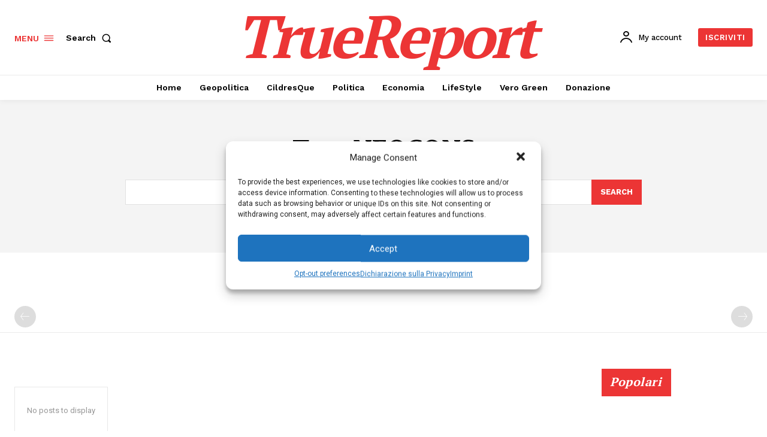

--- FILE ---
content_type: text/html; charset=utf-8
request_url: https://www.google.com/recaptcha/api2/aframe
body_size: 268
content:
<!DOCTYPE HTML><html><head><meta http-equiv="content-type" content="text/html; charset=UTF-8"></head><body><script nonce="k1_Fd2NbQkJkKWGo7Z4phw">/** Anti-fraud and anti-abuse applications only. See google.com/recaptcha */ try{var clients={'sodar':'https://pagead2.googlesyndication.com/pagead/sodar?'};window.addEventListener("message",function(a){try{if(a.source===window.parent){var b=JSON.parse(a.data);var c=clients[b['id']];if(c){var d=document.createElement('img');d.src=c+b['params']+'&rc='+(localStorage.getItem("rc::a")?sessionStorage.getItem("rc::b"):"");window.document.body.appendChild(d);sessionStorage.setItem("rc::e",parseInt(sessionStorage.getItem("rc::e")||0)+1);localStorage.setItem("rc::h",'1769030763120');}}}catch(b){}});window.parent.postMessage("_grecaptcha_ready", "*");}catch(b){}</script></body></html>